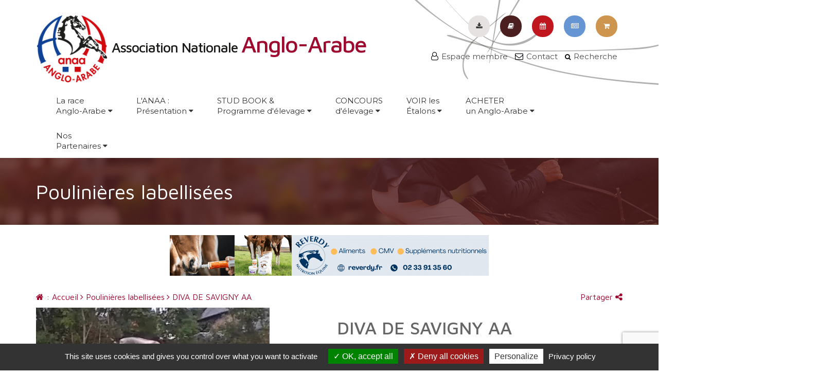

--- FILE ---
content_type: text/html; charset=UTF-8
request_url: https://www.anaa.fr/fr/poulinieres-labellisees/diva-savigny-anglo-arabe-gris,255.html
body_size: 7274
content:
<!doctype html>
<html lang="fr">

<head>
    <title>DIVA DE SAVIGNY AA</title>
    <base href="https://www.anaa.fr/" />
    <meta charset="utf-8" />
    <meta http-equiv="X-UA-Compatible" content="IE=edge" />
    <meta name="viewport" content="width=device-width, initial-scale=1, maximum-scale=1, user-scalable=no" />
    <meta name="description" content="Femelle de 13 ans, ANGLO-ARABE, GRIS" />
    <meta property="og:site_name" content="" />
    <meta property="og:title" content="DIVA DE SAVIGNY AA" />
    <meta property="og:description" content="Femelle de 13 ans, ANGLO-ARABE, GRIS" />
    <meta property="og:image" content="https://www.anaa.fr/userfiles/horse/255/crop_255_2021-05-04-15-32-44.jpg" />
    <meta property="og:url" content="https://www.anaa.fr/fr/poulinieres-labellisees/diva-savigny-anglo-arabe-gris,255.html" />
    <meta property="og:type" content="website" />
    <meta name="lang" content="fr" />
    <link href="theme/img/favicon.ico" rel="shortcut icon" />
    <link href="https://fonts.googleapis.com/css?family=Maven+Pro:400,500,700%7CMontserrat:300,400,500,600" rel="stylesheet">
    <link href="theme/css/combined.min.css" rel="stylesheet" type="text/css" media="screen" />

    <link href="theme/css/screen.css" rel="stylesheet" type="text/css" media="screen" />
    <!--[if lt IE 9]>
        <script src="https://oss.maxcdn.com/html5shiv/3.7.2/html5shiv.min.js"></script>
        <script src="https://oss.maxcdn.com/respond/1.4.2/respond.min.js"></script>
    <![endif]-->

    <script src="https://ajax.googleapis.com/ajax/libs/jquery/1.12.4/jquery.min.js"></script>
    <script type="text/javascript" src="/theme/libs/tarteaucitron/tarteaucitron.js"></script>
    <script type="text/javascript">
        tarteaucitron.init({
            "privacyUrl": "fr/politique-confidentialite.html", /* Privacy policy url */

            "hashtag": "#tarteaucitron", /* Open the panel with this hashtag */
            "cookieName": "tarteaucitron", /* Cookie name */

            "orientation": "bottom", /* Banner position (top - bottom) */

            "groupServices": false, /* Group services by category */

            "showAlertSmall": false, /* Show the small banner on bottom right */
            "cookieslist": false, /* Show the cookie list */

            "closePopup": false, /* Show a close X on the banner */

            "showIcon": false, /* Show cookie icon to manage cookies */
            //"iconSrc": "", /* Optionnal: URL or base64 encoded image */
            "iconPosition": "BottomLeft", /* BottomRight, BottomLeft, TopRight and TopLeft */

            "adblocker": false, /* Show a Warning if an adblocker is detected */

            "DenyAllCta" : true, /* Show the deny all button */
            "AcceptAllCta" : true, /* Show the accept all button when highPrivacy on */
            "highPrivacy": true, /* HIGHLY RECOMMANDED Disable auto consent */

            "handleBrowserDNTRequest": false, /* If Do Not Track == 1, disallow all */

            "removeCredit": false, /* Remove credit link */
            "moreInfoLink": true, /* Show more info link */

            "useExternalCss": false, /* If false, the tarteaucitron.css file will be loaded */
            "useExternalJs": false, /* If false, the tarteaucitron.js file will be loaded */

            //"cookieDomain": ".my-multisite-domaine.fr", /* Shared cookie for multisite */

            "readmoreLink": "", /* Change the default readmore link */

            "mandatory": true, /* Show a message about mandatory cookies */
        });
    </script>
</head>

<body class="page_id_ topic_id_16">

    <header class="container">
    <img src="theme/img/motif-bg-header.png" alt="" id="bgFiligrane">
        <div class="row">
            <div class="col-xs-12 col-sm-5 col-md-7 col-lg-7">
                <div class="logoHeader">
                    <a href="https://www.anaa.fr/"><img src="theme/img/logo.png" alt="Logo"><br class="visible-xs"> Association Nationale <br class="visible-sm visible-xs"><span>Anglo-Arabe</span></a>
                </div>
            </div>
            <div class="clearfix visible-xs"></div>
            <div class="col-xs-4 col-sm-2 col-sm-offset-1 col-md-1 col-md-offset-2 col-lg-1 col-lg-offset-2 contactMenuHeader">
                <a href="fr/contact/"><i class="fa fa-envelope-o iconeEnveloppe" aria-hidden="true"></i><span class="texteBtn">Contact</span></a>
            </div>
            <div class="col-xs-4 col-sm-2 col-md-1 col-lg-1 contactMenuHeader">
                <a href="fr/recherche/"><i class="fa fa-search iconeLoupe" aria-hidden="true"></i><span class="texteBtn">Recherche</span></a>
            </div>
            <div class="col-xs-4 col-sm-2 col-md-1 col-lg-1 contactMenuHeader">
                <a href="fr/membres/"><span class="texteBtn"><i class="fa fa-user-o iconeSilhouette" aria-hidden="true"></i> Membre</span></a>
            </div>

            <!-- <div class="clearfix"></div> -->
            <div class="col-lg-5 text-right menuAutresPages">
                <a href="fr/boutique.html"><i class="fa fa-shopping-cart" aria-hidden="true"></i></a>
                <a href="fr/actualites/"><i class="fa fa-newspaper-o" aria-hidden="true"></i></a>
                <a href="fr/agenda/"><i class="fa fa-calendar" aria-hidden="true"></i></a>
                <a href="fr/mediatheque/"><i class="fa fa-book" aria-hidden="true"></i></a>
                <a href="fr/documents/documents-telecharger/"><i class="fa fa-download" aria-hidden="true"></i></a>
                <div class="clearfix"></div>
                <div>
                    <a href="fr/membres/"><i class="fa fa-user-o iconeSilhouette2" aria-hidden="true"></i> <span>Espace membre</span></a>
                    <a href="fr/contact/"><i class="fa fa-envelope-o iconeEnveloppe2" aria-hidden="true"></i> <span>Contact</span></a>
                    <a href="fr/recherche/"><i class="fa fa-search iconeLoupe2" aria-hidden="true"></i> <span>Recherche</span></a>
                </div>
            </div>
        </div>

        <div class="row">
            <div class="col-xs-12 col-md-12">
                <button type="button" class="navbar-toggle collapsed" data-toggle="collapse" data-target="#navbar" aria-expanded="false">
                            <i class="fa fa-navicon"></i>
                        </button>
                <nav class="navbar">
                    <div class="collapse navbar-collapse" id="navbar">
                        <ul class="nav navbar-nav">
                            <li class="dropdown">
                                <a href="#" class="dropdown-toggle" data-toggle="dropdown" role="button" aria-haspopup="true" aria-expanded="false">La race<br>Anglo-Arabe <i class="fa fa-caret-down"></i></a>
                                <ul class="dropdown-menu">
                                    <li><a href="fr/anglo-arabe/race-anglo-arabe.html">La race Anglo-arabe</a></li>
                                    <li><a href="fr/anglo-arabe/anglo-arabe-course.html">Anglo-Arabe de course</a></li>
                                    <li><a href="fr/anglo-arabe/rechercher-anglo-arabe.html">Rechercher un Anglo-Arabe</a></li>
                                </ul>
                            </li>
                            <li class="dropdown">
                                <a href="#" class="dropdown-toggle" data-toggle="dropdown" role="button" aria-haspopup="true" aria-expanded="false">L'ANAA :<br>Présentation <i class="fa fa-caret-down"></i></a>
                                <ul class="dropdown-menu">
                                    <li><a href="fr/anaa/missions-anaa/">Missions de l'ANAA</a></li>
                                    <li><a href="fr/anaa/conseil-administration.html">Conseil d'administration</a></li>
                                    <li><a href="fr/anaa/reseau-stud-book-region.html">Le réseau du Stud-Book en région</a></li>
                                    <li><a href="fr/anaa/adherer.html">Adhérer</a></li>
                                </ul>
                            </li>
                            <li class="dropdown">
                                <a href="#" class="dropdown-toggle" data-toggle="dropdown" role="button" aria-haspopup="true" aria-expanded="false">STUD BOOK &<br>Programme d'élevage <i class="fa fa-caret-down"></i></a>
                                <ul class="dropdown-menu">
                                    <li><a href="fr/stud-book-programme-elevage/stud-book/">Stud-book AA</a></li>
                                    <li><a href="fr/etalons-labellises/">Reproducteurs labellisés</a></li>
                                    <li><a href="fr/stud-book-programme-elevage/">Mesures en faveur de la race</a></li>
                                </ul>
                            </li>
                            <li class="dropdown">
                                <a href="#" class="dropdown-toggle" data-toggle="dropdown" role="button" aria-haspopup="true" aria-expanded="false">CONCOURS<br>d'élevage <i class="fa fa-caret-down"></i></a>
                                <ul class="dropdown-menu">
                                    <li><a href="fr/concours-elevage/reglement-des-concours.html">Règlement des concours</a></li>
                                    <li><a href="fr/concours-elevage/grille-notation.html">Grille de notation</a></li>
                                    <li><a href="fr/concours-elevage/les-juges.html">Les juges AA</a></li>
                                    <li><a href="fr/concours-elevage/dates-engagement-concours.html">Dates et Engagement concours</a></li>
                                    <li><a href="fr/agenda/">Nos événements</a></li>
                                </ul>
                            </li>
                            <li class="dropdown">
                                <a href="#" class="dropdown-toggle" data-toggle="dropdown" role="button" aria-haspopup="true" aria-expanded="false">VOIR les<br>Étalons <i class="fa fa-caret-down"></i></a>
                                <ul class="dropdown-menu">
                                    <li><a href="fr/etalons-aa/">Étalons Anglo-Arabes</a></li>
                                    <li><a href="fr/autres-etalons-approuves/">Autres étalons approuvés</a></li>
                                    <li><a href="fr/voir-les-etalons/faire-approuver-son-etalon.html">Faire approuver son étalon</a></li>
                                </ul>
                            </li>
                            <li class="dropdown">
                                <a href="#" class="dropdown-toggle" data-toggle="dropdown" role="button" aria-haspopup="true" aria-expanded="false">ACHETER<br>un Anglo-Arabe <i class="fa fa-caret-down"></i></a>
                                <ul class="dropdown-menu">
                                    <li><a href="fr/elevage-adherents/">Élevages adhérents</a></li>
                                    <li><a href="fr/chevaux-vendre/">Chevaux à vendre</a></li>
                                    <li><a href="https://www.shf-market.com/fr/selection/anglo-arabe/" target="_blank">SHF Market</a></li>
                                </ul>
                            </li>
                            <li class="dropdown">
                                <a href="#" class="dropdown-toggle" data-toggle="dropdown" role="button" aria-haspopup="true" aria-expanded="false">Nos<br>Partenaires <i class="fa fa-caret-down"></i></a>
                                <ul class="dropdown-menu">
                                    <li><a href="fr/partenaires/">Club des partenaires</a></li>
                                    <li><a href="fr/partenaires/partenaires-institutionnels.html">Partenaires institutionnels</a></li>
                                </ul>
                            </li>
                        </ul>
                    </div>
                </nav>
            </div>
        </div>

    </header>


    <div class="fondBandeauTitre">
        <div class="container">
            <div class="row">
                <div class="col-lg-12">
                    <!-- <h1></h1> -->
                    <h1>Poulinières labellisées </h1>
                </div>
            </div>
        </div>
    </div>

    <div class="bandeau2 bandeau2_header">
        <a href="https://www.reverdy.fr/fr/" title="En savoir plus">
        <img src="userfiles/bandeau/bandeau-pub-reverdy281-29-png_697b72197690e.png?width=620&tinify=1" alt="bandeau">
        </a>
    </div>

    <div class="container hidden-xs" id="plan">
        <div class="row">
            <div class="col-sm-8">

                    <ul >
                        <li><a href="https://www.anaa.fr/fr/" title="Accueil"><i class="fa fa-home"></i> : Accueil</a></li>
                        <li><a href="fr/poulinieres-labellisees/" title="Poulinières labellisées"><i class="fa fa-angle-right"></i> Poulinières labellisées</a></li>
                        <li><a href="fr/poulinieres-labellisees/diva-savigny-anglo-arabe-gris,255.html" title="DIVA DE SAVIGNY AA"><i class="fa fa-angle-right"></i> DIVA DE SAVIGNY AA</a></li>
                    </ul>

            </div>
            <div class="col-sm-4 ">
                <div class="text-right"><a href="#" data-toggle="modal" data-target="#modal_share" title="Partager cette page" class="share">Partager <i class="fa fa-share-alt"></i></a></div>
                <div class="modal fade" id="modal_share" tabindex="-1" role="dialog" aria-labelledby="modal_share_label" aria-hidden="true">
                    <div class="modal-dialog" role="document">
                        <div class="modal-content">
                            <div class="modal-header">
                                <h3 class="modal-title text-center" style="display:inline;" id="modal_share_label">Partager cette page</h3>
                                <button type="button" class="close" data-dismiss="modal" aria-label="Close">
                                <span aria-hidden="true">&times;</span>
                                </button>
                            </div>
                            <div class="modal-body">
                                <div class="row ">
                                    <div class="col-md-8 col-md-offset-2">
                                        <br/>
                                        <a href="#" class="btn btn-default btn-block rounded" title="Partager sur Facebook" onclick="javascript:window.open('https://www.facebook.com/sharer/sharer.php?u=https://www.anaa.fr/fr/poulinieres-labellisees/diva-savigny-anglo-arabe-gris,255.html','','height=400,width=600'); return false;"> Sur Facebook <i class="fa fa-facebook-official"></i></a>
                                        <br/>
                                        <a href="#" class="btn btn-default rounded btn-block" title="Partager sur Twitter" onclick="javascript:window.open('http://twitter.com/intent/tweet?url=https://www.anaa.fr/fr/poulinieres-labellisees/diva-savigny-anglo-arabe-gris,255.html','','height=400,width=600'); return false;">Sur twitter  <i class="fa fa-twitter"></i></a>
                                        <br/>
                                        <a class="btn btn-default rounded btn-block" href="mailto:?subject=Ce%20site%20est%20susceptible%20de%20vous%20plaire&amp;body=Voici%20le%20lien%20du%20site%20:%20https://www.anaa.fr/fr/poulinieres-labellisees/diva-savigny-anglo-arabe-gris,255.html" title="Partager par mail">Par e-mail <i class="fa fa-envelope"></i></a>
                                        <br/>
                                    </div>
                                </div>
                            </div>
                        </div>
                    </div>
                </div>
            </div>
        </div>
    </div>



    <div class="container">
        <div class="row">
            <div class="col-lg-12">
<div id="horse_fiche">
    <div class="row" id="top_info">
        <div class="col-sm-6" id="photo_principale">
                <img src="userfiles/horse/255/crop_255_2021-05-04-15-32-44.jpg?width=750&height=500" alt="" />
        </div>

        <div class="col-sm-6">
            <h2>DIVA DE SAVIGNY AA</h2>

            <p class="prixChevalFiche">

            </p>

            <p>
                Race : ANGLO-ARABE
                </br>
                Robe : GRIS
                </br>
                Sexe : Femelle
                </br>
                Sang arabe : 40.12 %
                </br>
                Naissance : 2013
                </br>
                Taille : 162 cm
                </br>
                <a href="https://www.shf.eu/fr/cheval/diva-savigny-anglo-arabe-gris,13364721D.html" class="btn btn-default" target="_blank">TOP100 SHF</a>
            </p>



        </div>
    </div>


    <div class="row">
        <div class="col-sm-12">
            <div class="fondEncadreContactFiche">
                <div class="row centrageVertical">
                    <div class="col-xs-12 col-sm-9">
                        <div class="colonneGauche">
                            <div class="row">
                                <div class="col-sm-7">
                                    <h3>Contact</h3>
                                    <p class="nomElevage">HENRY Marie Dominique</p>
                                    <p class="adresseElevage">
                                        2 rue Jacques Coeur<br>
                                        <br>
                                        91600 SAVIGNY SUR ORGE
                                    </p>
                                </div>
                                <div class="col-sm-5">
                                    <p class="telephonesContact">
                                        +33 (0)6 66 31 81 56 <br>
                                        
                                    </p>
                                </div>
                            </div>

                        </div>
                    </div>
                    <div class="col-xs-12 col-sm-3">
                        <div class="colonneDroite">
                            <a href="#formContactFiche" onclick="$('html, body').animate({scrollTop: $('#formContactFiche').offset().top}, 300); return false;"><i class="fa fa-pencil-square-o" aria-hidden="true"></i><br>Contacter<br>l'annonceur</a>
                        </div>
                    </div>
                </div>
            </div>
        </div>
    </div>

    <div class="row">
        <div class="col-lg-12">
            <h3>Pedigree</h3>
            <table class="genealogie">
                <tbody>
                    <tr>
                        <td class="p_male pere gen1" rowspan="4">
                            <span>QUERCUS DU MAURY, AA</span>
                        </td>
                        <td class="gen2 p_male pere" rowspan="2">
                            <span>QUATAR DE PLAPE, AA</span>
                        </td>
                        <td class="gen3 p_male pere" rowspan="1">
                            <span>EMIR IV, AA</span>
                        </td>
                    </tr>
                    <tr>
                        <td class="p_femelle" rowspan="1">
                            <span>FLORE, AA</span>
                        </td>
                    </tr>
                    <tr>
                        <td class="p_femelle" rowspan="2">
                            <span>JASIONE, AA</span>
                        </td>
                        <td class="p_male " rowspan="1">
                            <span>SAMUEL, AA</span>
                        </td>
                    </tr>
                    <tr>
                        <td class="p_femelle" rowspan="1">
                            <span>YASMINE, AA</span>
                        </td>
                    </tr>
                    <tr>
                        <td class="p_femelle nob" rowspan="4">
                            <span>HULAHOP DE SAVIGNY, AA</span>
                        </td>
                        <td class="p_male pere" rowspan="2">
                            <span>ULTAN, AA</span>
                        </td>
                        <td class="p_male pere" rowspan="1">
                            <span>MARKUS, *AA*</span>
                        </td>
                    </tr>
                    <tr>
                        <td class="p_femelle" rowspan="1">
                            <span>ODILENE, AA</span>
                        </td>
                    </tr>
                    <tr>
                        <td class="p_femelle nob" rowspan="2">
                            <span>RAVADJA, AA</span>
                        </td>
                        <td class="p_male" rowspan="1">
                            <span>ARLEQUIN, *AA*</span>
                        </td>
                    </tr>
                    <tr>
                        <td class="p_femelle nob" rowspan="1">
                            <span>PAELLA I, AA</span>
                        </td>
                    </tr>
                </tbody>
            </table>
            <div id="ifce">&copy; ifce</div>
        </div>
    </div>









    <div class="row">
        <div id="infos_cheval">
            <div class="row">
                <div class="col-lg-12">
                    <h3>Informations</h3>


                    <div id="content_monte">
                        <p>LABELLISEE BONNE JUMENT AA</p>
<p>&nbsp;<img src="userfiles/miniatures/label_jumentaa_bonne.jpg" alt="" width="115" height="163" /></p>
<p>Magnifique pouliche AA par Quercus du Maury AA et Hulahop de Savigny par Ultan AA</p>
<p>Famille de grands performers internationaux (Jiva, Kala, Oh d'Eole, Othello de Lusse, Looping de Buissy, ...) Souche Eglantine 1948.</p>
<p>Un croisement bien pens&eacute; avec Quercus du Maury, la m&egrave;re poss&eacute;dant de la taille, de la force et, une souche maternelle fantastique... rarement, voir jamais, crois&eacute; avec le sang pr&eacute;cieux d'Isra&euml;l... sans oublier la souche fantastique de yasmine...</p>
<p>Diva poss&egrave;de la d&eacute;tente extraordinaire de son p&egrave;re... un beau mod&egrave;le, de l'action, des moyens et, du sang ! Encore une anglo merveilleuse...</p>
<p>&nbsp;</p>
                    </div>
                    <!-- <a href="#" onclick="$('html, body').animate({scrollTop: $('#contact_horse').offset().top}, 300); return false;" class="btn btn-info btn-block btn-lg" title=""><i class="fa fa-commenting-o"></i> </a> -->
                </div>
            </div>
        </div>
    </div>


    <br>
    <hr>
    <div class="row" id="formContactFiche">
        <h3>Formulaire de contact</h3>
        <div class="col-xs-12">
            <!--   -->
            <form action="/fr/poulinieres-labellisees/contact.html" method="POST" id="contact_horse">
                <input type="hidden" value="255" name="horse_id">
                <div class="row" id='vendeur'>
                	<div class="col-md-6">
		                <div class="form-group">
		                	<label>Nom <span>*</span></label>
		                    <input type="text" class="form-control" name="contact[nom]" placeholder="Votre nom" required value="">
		                </div>
		                <div class="form-group">
		                	<label>Prénom <span>*</span></label>
		                    <input type="text" class="form-control" name="contact[nom]" placeholder="Votre prénom" required value="">
		                </div>
		                <div class="form-group">
		                	<label>Adresse e-mail <span>*</span></label>
		                    <input type="email" class="form-control" name="contact[tel]" placeholder="Votre adresse e-mail" required value="">
		                </div>
                	</div>
                	<div class="col-md-6">
                		<div class="form-group">
		                	<label>Message <span>*</span></label>
		                    <textarea class="form-control" rows="8" name="contact[message]" placeholder="Votre message" required></textarea>
		                </div>
                	</div>
                </div>

            <div class="col-xs-12">
                <div class="form-check">
                    <input type="checkbox" class="form-check-input" id="checkbox" required>
                    <label class="custom-control-label" for="checkbox">
                    J'ai lu et j'accepte la <a href="fr/politique-confidentialite.html">Politique de confidentialité</a>
                    </label>
                </div>
                <br/>
            </div>
                <div class="recaptcha-holder"></div>
                <!-- <div class="g-recaptcha" data-sitekey="6LeSExcUAAAAAH36KD5HnSJzldN6w0KQ6FveErat"></div> -->
                <div class="text-center">
                	<button type="submit" class="btn btn-primary">Envoyer</button>
                </div>
            </form>
        </div>
    </div>
</div>
<div class="modal fade" id="modal_video" tabindex="-1" role="dialog">
    <div class="modal-dialog" role="document">
        <div class="modal-content">
            <div class="modal-header">
                <button type="button" class="close" data-dismiss="modal" aria-label="Close"><span aria-hidden="true">&times;</span></button>
                <h1 class="modal-title">Vidéos</h1>
            </div>
            <div class="modal-body">
                <div id="big_video"></div>
                <h4>Plus de vidéos</h4>
                <div id="gallery" class="row"></div>
            </div>
        </div>
    </div>
</div>
        </div>
    </div>
</div>

<div class="fondFooter2">
    <div class="container">
        <div class="row">
            <div class="col-xs-12 col-sm-5 col-sm-offset-1 col-md-5 col-md-offset-1 col-lg-4 col-lg-offset-2">
                <div class="footer2Contact">
                    <p class="titreFooter2">Contact</p>
                    <a href="tel:+33689389487" class="telFooter2"><i class="fa fa-phone" aria-hidden="true"></i></a>
                    <a href="fr/contact/"><i class="fa fa-map-marker" aria-hidden="true"></i></a>
                    <a href="fr/contact/"><i class="fa fa-pencil-square-o" aria-hidden="true"></i></a>
                </div>
            </div>
            <div class="col-xs-12 col-sm-5 col-md-4 col-lg-3">
                <div class="footer2Suivre">
                    <p class="titreFooter2">Nous suivre</p>
                    <a href="https://www.facebook.com/angloarabefrance/" target="_blank"><i class="fa fa-facebook" aria-hidden="true"></i></a>
                </div>
            </div>
            <!-- <div class="col-lg-5">
                <div class="footer2Newsletter">
                    <p class="titreFooter2">Newsletter</p>
                    <div class="newsletterFooter">
                        <form method="post" action="fr/newsletter/">
                            <div class="form-group">
                                <input type="hidden" name="action" value="inscription" />
                                <input type="text" value="" placeholder="Votre adresse e-mail" onfocus="if($(this).val()==''){$(this).val('');}" onblur="if($(this).val()==''){$(this).val('');}" name="newsletter_mail" class="form-control" />
                                <button type="submit"><i class="fa fa-envelope"></i></button>
                            </div>
                        </form>
                    </div>
                </div>
            </div> -->
        </div>
    </div>
</div>

<div class="fondFooter3">
    <div class="container">
        <div class="row">
            <div class="col-xs-12 col-sm-12 col-md-12 col-lg-12">
                <div class="footer3 text-center">
                    <ul>
                        <li><a href="https://www.anaa.fr/fr/" title="&copy;2017">ANAA&copy;2017</a></li>
                        <li class="hidden-xs">-</li>
                        <li><a href="https://www.equideclic.com" title="Réalisation Equideclic" target="_blank">Réalisation Equideclic</a></li>
                        <li><a href="fr/mentions.html" title="Mentions légales">Mentions légales</a></li>
                        <li><a href="fr/politique-confidentialite.html" title="Politique de confidentialité">Politique de confidentialité</a></li>
                        <!-- <li><a href="fr/contact/" title="Contact">Contact</a></li> -->
                    </ul>
                </div>
            </div>
        </div>
    </div>
</div>

    <!-- <script>
    (function() {
        var lastTime = 0;
        var vendors = ['ms', 'moz', 'webkit', 'o'];
        for (var x = 0; x < vendors.length && !window.requestAnimationFrame; ++x) {
            window.requestAnimationFrame = window[vendors[x] + 'RequestAnimationFrame'];
            window.cancelAnimationFrame = window[vendors[x] + 'CancelAnimationFrame'] || window[vendors[x] + 'CancelRequestAnimationFrame'];
        }
        if (!window.requestAnimationFrame)
            window.requestAnimationFrame = function(callback, element) {
                var currTime = new Date().getTime();
                var timeToCall = Math.max(0, 16 - (currTime - lastTime));
                var id = window.setTimeout(function() {
                        callback(currTime + timeToCall);
                    },
                    timeToCall);
                lastTime = currTime + timeToCall;
                return id;
            };
        if (!window.cancelAnimationFrame)
            window.cancelAnimationFrame = function(id) {
                clearTimeout(id);
            };
    }());
    var loadCssFiles = function() {
        loadCss("theme/css/combined.min.css");
    }
    var loadCss = function(src) {
        var l = document.createElement('link');
        l.rel = 'stylesheet';
        l.href = src;
        var h = document.getElementsByTagName('head')[0];
        h.appendChild(l);
    };
    var raf = requestAnimationFrame || mozRequestAnimationFrame ||
        webkitRequestAnimationFrame || msRequestAnimationFrame;
    if (raf) raf(loadCssFiles);
    else window.addEventListener('load', loadCssFiles);
    </script> -->

<script type="text/javascript" src="theme/js/jquery.min.js"></script>
<script type="text/javascript" src="theme/js/bootstrap.min.js"></script>
<script type="text/javascript" src="theme/js/owl.carousel.min.js"></script>
<script type="text/javascript" src="theme/js/jquery.fancybox.pack.js"></script>
<script type="text/javascript" src="theme/js/jquery.fancybox-thumbs.min.js"></script>
<script type="text/javascript" src="theme/js/anaa.min.js"></script>
<script type="text/javascript" src="https://maps.googleapis.com/maps/api/js?key=AIzaSyBtjixnd-720OywhsvTy1y3vySZ7uoMDsI"></script>



<script type="text/javascript">
$.ajax({
    url: 'fr/poulinieres-labellisees/photo,255.html',
    dataType: 'JSON',
    async: false,
    success: function(data) {
        tab_donnees = data;
        $.each(tab_donnees, function(index) {
            // console.log(this.media_filename);
        });
    }
});
</script>
<script type="text/javascript" src="/global/js/horse/horse.min.js"></script>





<script type="text/javascript" src="/global/js/recaptcha/recaptcha.js" data-key="6LfOklQrAAAAAOaNOH2k0Y3x13O-eDZXY1uohft3"></script>
<script src="https://www.google.com/recaptcha/api.js?onload=renderGoogleInvisibleRecaptcha&render=explicit" async defer></script>


<script type="text/javascript">
tarteaucitron.user.analyticsUa = 'UA-201303-56';
tarteaucitron.user.analyticsMore = function () { /* optionnal ga.push() */ };
tarteaucitron.user.analyticsUaCreate = { /* optionnal create configuration */ };
tarteaucitron.user.analyticsAnonymizeIp = true;
tarteaucitron.user.analyticsPageView = { /* optionnal pageview configuration */ };
tarteaucitron.user.analyticsMore = function () { /* optionnal ga.push() */ };
(tarteaucitron.job = tarteaucitron.job || []).push('analytics');
</script>


</body>

</html>



--- FILE ---
content_type: text/html; charset=UTF-8
request_url: https://www.anaa.fr/fr/poulinieres-labellisees/photo,255.html
body_size: 316
content:
{" 1804":{"media_id":"1804","media_origine":"3105","media_updated":"2021-05-04 15:32:51","media_inserted":"2021-05-04 15:32:51","media_horse":"255","media_playlist":"511","media_filename":"crop_255_2021-05-04-15-32-44.jpg","media_source":"","media_type":"image","media_soustype":"","media_valide":"1","media_vignette":null,"media_order":"0","mediainfos_id":"813","mediainfos_origine":"3105","mediainfos_updated":"2021-05-04 15:32:51","mediainfos_inserted":"2021-05-04 15:32:51","mediainfos_media":"1804","mediainfos_legende":"","mediainfos_lang":"fr","mediaplaylist_id":"511","mediaplaylist_origine":"3105","mediaplaylist_updated":"2017-08-09 16:52:56","mediaplaylist_inserted":"2017-08-09 16:52:56","mediaplaylist_horse":"255","mediaplaylist_libelle":"D\u00e9faut","mediaplaylist_type":"image","mediaplaylist_order":"0","mediaplaylist_width":null,"mediaplaylist_height":null}}

--- FILE ---
content_type: text/html; charset=utf-8
request_url: https://www.google.com/recaptcha/api2/anchor?ar=1&k=6LfOklQrAAAAAOaNOH2k0Y3x13O-eDZXY1uohft3&co=aHR0cHM6Ly93d3cuYW5hYS5mcjo0NDM.&hl=en&v=N67nZn4AqZkNcbeMu4prBgzg&size=invisible&badge=bottomright&anchor-ms=20000&execute-ms=30000&cb=germxp6g34ri
body_size: 48652
content:
<!DOCTYPE HTML><html dir="ltr" lang="en"><head><meta http-equiv="Content-Type" content="text/html; charset=UTF-8">
<meta http-equiv="X-UA-Compatible" content="IE=edge">
<title>reCAPTCHA</title>
<style type="text/css">
/* cyrillic-ext */
@font-face {
  font-family: 'Roboto';
  font-style: normal;
  font-weight: 400;
  font-stretch: 100%;
  src: url(//fonts.gstatic.com/s/roboto/v48/KFO7CnqEu92Fr1ME7kSn66aGLdTylUAMa3GUBHMdazTgWw.woff2) format('woff2');
  unicode-range: U+0460-052F, U+1C80-1C8A, U+20B4, U+2DE0-2DFF, U+A640-A69F, U+FE2E-FE2F;
}
/* cyrillic */
@font-face {
  font-family: 'Roboto';
  font-style: normal;
  font-weight: 400;
  font-stretch: 100%;
  src: url(//fonts.gstatic.com/s/roboto/v48/KFO7CnqEu92Fr1ME7kSn66aGLdTylUAMa3iUBHMdazTgWw.woff2) format('woff2');
  unicode-range: U+0301, U+0400-045F, U+0490-0491, U+04B0-04B1, U+2116;
}
/* greek-ext */
@font-face {
  font-family: 'Roboto';
  font-style: normal;
  font-weight: 400;
  font-stretch: 100%;
  src: url(//fonts.gstatic.com/s/roboto/v48/KFO7CnqEu92Fr1ME7kSn66aGLdTylUAMa3CUBHMdazTgWw.woff2) format('woff2');
  unicode-range: U+1F00-1FFF;
}
/* greek */
@font-face {
  font-family: 'Roboto';
  font-style: normal;
  font-weight: 400;
  font-stretch: 100%;
  src: url(//fonts.gstatic.com/s/roboto/v48/KFO7CnqEu92Fr1ME7kSn66aGLdTylUAMa3-UBHMdazTgWw.woff2) format('woff2');
  unicode-range: U+0370-0377, U+037A-037F, U+0384-038A, U+038C, U+038E-03A1, U+03A3-03FF;
}
/* math */
@font-face {
  font-family: 'Roboto';
  font-style: normal;
  font-weight: 400;
  font-stretch: 100%;
  src: url(//fonts.gstatic.com/s/roboto/v48/KFO7CnqEu92Fr1ME7kSn66aGLdTylUAMawCUBHMdazTgWw.woff2) format('woff2');
  unicode-range: U+0302-0303, U+0305, U+0307-0308, U+0310, U+0312, U+0315, U+031A, U+0326-0327, U+032C, U+032F-0330, U+0332-0333, U+0338, U+033A, U+0346, U+034D, U+0391-03A1, U+03A3-03A9, U+03B1-03C9, U+03D1, U+03D5-03D6, U+03F0-03F1, U+03F4-03F5, U+2016-2017, U+2034-2038, U+203C, U+2040, U+2043, U+2047, U+2050, U+2057, U+205F, U+2070-2071, U+2074-208E, U+2090-209C, U+20D0-20DC, U+20E1, U+20E5-20EF, U+2100-2112, U+2114-2115, U+2117-2121, U+2123-214F, U+2190, U+2192, U+2194-21AE, U+21B0-21E5, U+21F1-21F2, U+21F4-2211, U+2213-2214, U+2216-22FF, U+2308-230B, U+2310, U+2319, U+231C-2321, U+2336-237A, U+237C, U+2395, U+239B-23B7, U+23D0, U+23DC-23E1, U+2474-2475, U+25AF, U+25B3, U+25B7, U+25BD, U+25C1, U+25CA, U+25CC, U+25FB, U+266D-266F, U+27C0-27FF, U+2900-2AFF, U+2B0E-2B11, U+2B30-2B4C, U+2BFE, U+3030, U+FF5B, U+FF5D, U+1D400-1D7FF, U+1EE00-1EEFF;
}
/* symbols */
@font-face {
  font-family: 'Roboto';
  font-style: normal;
  font-weight: 400;
  font-stretch: 100%;
  src: url(//fonts.gstatic.com/s/roboto/v48/KFO7CnqEu92Fr1ME7kSn66aGLdTylUAMaxKUBHMdazTgWw.woff2) format('woff2');
  unicode-range: U+0001-000C, U+000E-001F, U+007F-009F, U+20DD-20E0, U+20E2-20E4, U+2150-218F, U+2190, U+2192, U+2194-2199, U+21AF, U+21E6-21F0, U+21F3, U+2218-2219, U+2299, U+22C4-22C6, U+2300-243F, U+2440-244A, U+2460-24FF, U+25A0-27BF, U+2800-28FF, U+2921-2922, U+2981, U+29BF, U+29EB, U+2B00-2BFF, U+4DC0-4DFF, U+FFF9-FFFB, U+10140-1018E, U+10190-1019C, U+101A0, U+101D0-101FD, U+102E0-102FB, U+10E60-10E7E, U+1D2C0-1D2D3, U+1D2E0-1D37F, U+1F000-1F0FF, U+1F100-1F1AD, U+1F1E6-1F1FF, U+1F30D-1F30F, U+1F315, U+1F31C, U+1F31E, U+1F320-1F32C, U+1F336, U+1F378, U+1F37D, U+1F382, U+1F393-1F39F, U+1F3A7-1F3A8, U+1F3AC-1F3AF, U+1F3C2, U+1F3C4-1F3C6, U+1F3CA-1F3CE, U+1F3D4-1F3E0, U+1F3ED, U+1F3F1-1F3F3, U+1F3F5-1F3F7, U+1F408, U+1F415, U+1F41F, U+1F426, U+1F43F, U+1F441-1F442, U+1F444, U+1F446-1F449, U+1F44C-1F44E, U+1F453, U+1F46A, U+1F47D, U+1F4A3, U+1F4B0, U+1F4B3, U+1F4B9, U+1F4BB, U+1F4BF, U+1F4C8-1F4CB, U+1F4D6, U+1F4DA, U+1F4DF, U+1F4E3-1F4E6, U+1F4EA-1F4ED, U+1F4F7, U+1F4F9-1F4FB, U+1F4FD-1F4FE, U+1F503, U+1F507-1F50B, U+1F50D, U+1F512-1F513, U+1F53E-1F54A, U+1F54F-1F5FA, U+1F610, U+1F650-1F67F, U+1F687, U+1F68D, U+1F691, U+1F694, U+1F698, U+1F6AD, U+1F6B2, U+1F6B9-1F6BA, U+1F6BC, U+1F6C6-1F6CF, U+1F6D3-1F6D7, U+1F6E0-1F6EA, U+1F6F0-1F6F3, U+1F6F7-1F6FC, U+1F700-1F7FF, U+1F800-1F80B, U+1F810-1F847, U+1F850-1F859, U+1F860-1F887, U+1F890-1F8AD, U+1F8B0-1F8BB, U+1F8C0-1F8C1, U+1F900-1F90B, U+1F93B, U+1F946, U+1F984, U+1F996, U+1F9E9, U+1FA00-1FA6F, U+1FA70-1FA7C, U+1FA80-1FA89, U+1FA8F-1FAC6, U+1FACE-1FADC, U+1FADF-1FAE9, U+1FAF0-1FAF8, U+1FB00-1FBFF;
}
/* vietnamese */
@font-face {
  font-family: 'Roboto';
  font-style: normal;
  font-weight: 400;
  font-stretch: 100%;
  src: url(//fonts.gstatic.com/s/roboto/v48/KFO7CnqEu92Fr1ME7kSn66aGLdTylUAMa3OUBHMdazTgWw.woff2) format('woff2');
  unicode-range: U+0102-0103, U+0110-0111, U+0128-0129, U+0168-0169, U+01A0-01A1, U+01AF-01B0, U+0300-0301, U+0303-0304, U+0308-0309, U+0323, U+0329, U+1EA0-1EF9, U+20AB;
}
/* latin-ext */
@font-face {
  font-family: 'Roboto';
  font-style: normal;
  font-weight: 400;
  font-stretch: 100%;
  src: url(//fonts.gstatic.com/s/roboto/v48/KFO7CnqEu92Fr1ME7kSn66aGLdTylUAMa3KUBHMdazTgWw.woff2) format('woff2');
  unicode-range: U+0100-02BA, U+02BD-02C5, U+02C7-02CC, U+02CE-02D7, U+02DD-02FF, U+0304, U+0308, U+0329, U+1D00-1DBF, U+1E00-1E9F, U+1EF2-1EFF, U+2020, U+20A0-20AB, U+20AD-20C0, U+2113, U+2C60-2C7F, U+A720-A7FF;
}
/* latin */
@font-face {
  font-family: 'Roboto';
  font-style: normal;
  font-weight: 400;
  font-stretch: 100%;
  src: url(//fonts.gstatic.com/s/roboto/v48/KFO7CnqEu92Fr1ME7kSn66aGLdTylUAMa3yUBHMdazQ.woff2) format('woff2');
  unicode-range: U+0000-00FF, U+0131, U+0152-0153, U+02BB-02BC, U+02C6, U+02DA, U+02DC, U+0304, U+0308, U+0329, U+2000-206F, U+20AC, U+2122, U+2191, U+2193, U+2212, U+2215, U+FEFF, U+FFFD;
}
/* cyrillic-ext */
@font-face {
  font-family: 'Roboto';
  font-style: normal;
  font-weight: 500;
  font-stretch: 100%;
  src: url(//fonts.gstatic.com/s/roboto/v48/KFO7CnqEu92Fr1ME7kSn66aGLdTylUAMa3GUBHMdazTgWw.woff2) format('woff2');
  unicode-range: U+0460-052F, U+1C80-1C8A, U+20B4, U+2DE0-2DFF, U+A640-A69F, U+FE2E-FE2F;
}
/* cyrillic */
@font-face {
  font-family: 'Roboto';
  font-style: normal;
  font-weight: 500;
  font-stretch: 100%;
  src: url(//fonts.gstatic.com/s/roboto/v48/KFO7CnqEu92Fr1ME7kSn66aGLdTylUAMa3iUBHMdazTgWw.woff2) format('woff2');
  unicode-range: U+0301, U+0400-045F, U+0490-0491, U+04B0-04B1, U+2116;
}
/* greek-ext */
@font-face {
  font-family: 'Roboto';
  font-style: normal;
  font-weight: 500;
  font-stretch: 100%;
  src: url(//fonts.gstatic.com/s/roboto/v48/KFO7CnqEu92Fr1ME7kSn66aGLdTylUAMa3CUBHMdazTgWw.woff2) format('woff2');
  unicode-range: U+1F00-1FFF;
}
/* greek */
@font-face {
  font-family: 'Roboto';
  font-style: normal;
  font-weight: 500;
  font-stretch: 100%;
  src: url(//fonts.gstatic.com/s/roboto/v48/KFO7CnqEu92Fr1ME7kSn66aGLdTylUAMa3-UBHMdazTgWw.woff2) format('woff2');
  unicode-range: U+0370-0377, U+037A-037F, U+0384-038A, U+038C, U+038E-03A1, U+03A3-03FF;
}
/* math */
@font-face {
  font-family: 'Roboto';
  font-style: normal;
  font-weight: 500;
  font-stretch: 100%;
  src: url(//fonts.gstatic.com/s/roboto/v48/KFO7CnqEu92Fr1ME7kSn66aGLdTylUAMawCUBHMdazTgWw.woff2) format('woff2');
  unicode-range: U+0302-0303, U+0305, U+0307-0308, U+0310, U+0312, U+0315, U+031A, U+0326-0327, U+032C, U+032F-0330, U+0332-0333, U+0338, U+033A, U+0346, U+034D, U+0391-03A1, U+03A3-03A9, U+03B1-03C9, U+03D1, U+03D5-03D6, U+03F0-03F1, U+03F4-03F5, U+2016-2017, U+2034-2038, U+203C, U+2040, U+2043, U+2047, U+2050, U+2057, U+205F, U+2070-2071, U+2074-208E, U+2090-209C, U+20D0-20DC, U+20E1, U+20E5-20EF, U+2100-2112, U+2114-2115, U+2117-2121, U+2123-214F, U+2190, U+2192, U+2194-21AE, U+21B0-21E5, U+21F1-21F2, U+21F4-2211, U+2213-2214, U+2216-22FF, U+2308-230B, U+2310, U+2319, U+231C-2321, U+2336-237A, U+237C, U+2395, U+239B-23B7, U+23D0, U+23DC-23E1, U+2474-2475, U+25AF, U+25B3, U+25B7, U+25BD, U+25C1, U+25CA, U+25CC, U+25FB, U+266D-266F, U+27C0-27FF, U+2900-2AFF, U+2B0E-2B11, U+2B30-2B4C, U+2BFE, U+3030, U+FF5B, U+FF5D, U+1D400-1D7FF, U+1EE00-1EEFF;
}
/* symbols */
@font-face {
  font-family: 'Roboto';
  font-style: normal;
  font-weight: 500;
  font-stretch: 100%;
  src: url(//fonts.gstatic.com/s/roboto/v48/KFO7CnqEu92Fr1ME7kSn66aGLdTylUAMaxKUBHMdazTgWw.woff2) format('woff2');
  unicode-range: U+0001-000C, U+000E-001F, U+007F-009F, U+20DD-20E0, U+20E2-20E4, U+2150-218F, U+2190, U+2192, U+2194-2199, U+21AF, U+21E6-21F0, U+21F3, U+2218-2219, U+2299, U+22C4-22C6, U+2300-243F, U+2440-244A, U+2460-24FF, U+25A0-27BF, U+2800-28FF, U+2921-2922, U+2981, U+29BF, U+29EB, U+2B00-2BFF, U+4DC0-4DFF, U+FFF9-FFFB, U+10140-1018E, U+10190-1019C, U+101A0, U+101D0-101FD, U+102E0-102FB, U+10E60-10E7E, U+1D2C0-1D2D3, U+1D2E0-1D37F, U+1F000-1F0FF, U+1F100-1F1AD, U+1F1E6-1F1FF, U+1F30D-1F30F, U+1F315, U+1F31C, U+1F31E, U+1F320-1F32C, U+1F336, U+1F378, U+1F37D, U+1F382, U+1F393-1F39F, U+1F3A7-1F3A8, U+1F3AC-1F3AF, U+1F3C2, U+1F3C4-1F3C6, U+1F3CA-1F3CE, U+1F3D4-1F3E0, U+1F3ED, U+1F3F1-1F3F3, U+1F3F5-1F3F7, U+1F408, U+1F415, U+1F41F, U+1F426, U+1F43F, U+1F441-1F442, U+1F444, U+1F446-1F449, U+1F44C-1F44E, U+1F453, U+1F46A, U+1F47D, U+1F4A3, U+1F4B0, U+1F4B3, U+1F4B9, U+1F4BB, U+1F4BF, U+1F4C8-1F4CB, U+1F4D6, U+1F4DA, U+1F4DF, U+1F4E3-1F4E6, U+1F4EA-1F4ED, U+1F4F7, U+1F4F9-1F4FB, U+1F4FD-1F4FE, U+1F503, U+1F507-1F50B, U+1F50D, U+1F512-1F513, U+1F53E-1F54A, U+1F54F-1F5FA, U+1F610, U+1F650-1F67F, U+1F687, U+1F68D, U+1F691, U+1F694, U+1F698, U+1F6AD, U+1F6B2, U+1F6B9-1F6BA, U+1F6BC, U+1F6C6-1F6CF, U+1F6D3-1F6D7, U+1F6E0-1F6EA, U+1F6F0-1F6F3, U+1F6F7-1F6FC, U+1F700-1F7FF, U+1F800-1F80B, U+1F810-1F847, U+1F850-1F859, U+1F860-1F887, U+1F890-1F8AD, U+1F8B0-1F8BB, U+1F8C0-1F8C1, U+1F900-1F90B, U+1F93B, U+1F946, U+1F984, U+1F996, U+1F9E9, U+1FA00-1FA6F, U+1FA70-1FA7C, U+1FA80-1FA89, U+1FA8F-1FAC6, U+1FACE-1FADC, U+1FADF-1FAE9, U+1FAF0-1FAF8, U+1FB00-1FBFF;
}
/* vietnamese */
@font-face {
  font-family: 'Roboto';
  font-style: normal;
  font-weight: 500;
  font-stretch: 100%;
  src: url(//fonts.gstatic.com/s/roboto/v48/KFO7CnqEu92Fr1ME7kSn66aGLdTylUAMa3OUBHMdazTgWw.woff2) format('woff2');
  unicode-range: U+0102-0103, U+0110-0111, U+0128-0129, U+0168-0169, U+01A0-01A1, U+01AF-01B0, U+0300-0301, U+0303-0304, U+0308-0309, U+0323, U+0329, U+1EA0-1EF9, U+20AB;
}
/* latin-ext */
@font-face {
  font-family: 'Roboto';
  font-style: normal;
  font-weight: 500;
  font-stretch: 100%;
  src: url(//fonts.gstatic.com/s/roboto/v48/KFO7CnqEu92Fr1ME7kSn66aGLdTylUAMa3KUBHMdazTgWw.woff2) format('woff2');
  unicode-range: U+0100-02BA, U+02BD-02C5, U+02C7-02CC, U+02CE-02D7, U+02DD-02FF, U+0304, U+0308, U+0329, U+1D00-1DBF, U+1E00-1E9F, U+1EF2-1EFF, U+2020, U+20A0-20AB, U+20AD-20C0, U+2113, U+2C60-2C7F, U+A720-A7FF;
}
/* latin */
@font-face {
  font-family: 'Roboto';
  font-style: normal;
  font-weight: 500;
  font-stretch: 100%;
  src: url(//fonts.gstatic.com/s/roboto/v48/KFO7CnqEu92Fr1ME7kSn66aGLdTylUAMa3yUBHMdazQ.woff2) format('woff2');
  unicode-range: U+0000-00FF, U+0131, U+0152-0153, U+02BB-02BC, U+02C6, U+02DA, U+02DC, U+0304, U+0308, U+0329, U+2000-206F, U+20AC, U+2122, U+2191, U+2193, U+2212, U+2215, U+FEFF, U+FFFD;
}
/* cyrillic-ext */
@font-face {
  font-family: 'Roboto';
  font-style: normal;
  font-weight: 900;
  font-stretch: 100%;
  src: url(//fonts.gstatic.com/s/roboto/v48/KFO7CnqEu92Fr1ME7kSn66aGLdTylUAMa3GUBHMdazTgWw.woff2) format('woff2');
  unicode-range: U+0460-052F, U+1C80-1C8A, U+20B4, U+2DE0-2DFF, U+A640-A69F, U+FE2E-FE2F;
}
/* cyrillic */
@font-face {
  font-family: 'Roboto';
  font-style: normal;
  font-weight: 900;
  font-stretch: 100%;
  src: url(//fonts.gstatic.com/s/roboto/v48/KFO7CnqEu92Fr1ME7kSn66aGLdTylUAMa3iUBHMdazTgWw.woff2) format('woff2');
  unicode-range: U+0301, U+0400-045F, U+0490-0491, U+04B0-04B1, U+2116;
}
/* greek-ext */
@font-face {
  font-family: 'Roboto';
  font-style: normal;
  font-weight: 900;
  font-stretch: 100%;
  src: url(//fonts.gstatic.com/s/roboto/v48/KFO7CnqEu92Fr1ME7kSn66aGLdTylUAMa3CUBHMdazTgWw.woff2) format('woff2');
  unicode-range: U+1F00-1FFF;
}
/* greek */
@font-face {
  font-family: 'Roboto';
  font-style: normal;
  font-weight: 900;
  font-stretch: 100%;
  src: url(//fonts.gstatic.com/s/roboto/v48/KFO7CnqEu92Fr1ME7kSn66aGLdTylUAMa3-UBHMdazTgWw.woff2) format('woff2');
  unicode-range: U+0370-0377, U+037A-037F, U+0384-038A, U+038C, U+038E-03A1, U+03A3-03FF;
}
/* math */
@font-face {
  font-family: 'Roboto';
  font-style: normal;
  font-weight: 900;
  font-stretch: 100%;
  src: url(//fonts.gstatic.com/s/roboto/v48/KFO7CnqEu92Fr1ME7kSn66aGLdTylUAMawCUBHMdazTgWw.woff2) format('woff2');
  unicode-range: U+0302-0303, U+0305, U+0307-0308, U+0310, U+0312, U+0315, U+031A, U+0326-0327, U+032C, U+032F-0330, U+0332-0333, U+0338, U+033A, U+0346, U+034D, U+0391-03A1, U+03A3-03A9, U+03B1-03C9, U+03D1, U+03D5-03D6, U+03F0-03F1, U+03F4-03F5, U+2016-2017, U+2034-2038, U+203C, U+2040, U+2043, U+2047, U+2050, U+2057, U+205F, U+2070-2071, U+2074-208E, U+2090-209C, U+20D0-20DC, U+20E1, U+20E5-20EF, U+2100-2112, U+2114-2115, U+2117-2121, U+2123-214F, U+2190, U+2192, U+2194-21AE, U+21B0-21E5, U+21F1-21F2, U+21F4-2211, U+2213-2214, U+2216-22FF, U+2308-230B, U+2310, U+2319, U+231C-2321, U+2336-237A, U+237C, U+2395, U+239B-23B7, U+23D0, U+23DC-23E1, U+2474-2475, U+25AF, U+25B3, U+25B7, U+25BD, U+25C1, U+25CA, U+25CC, U+25FB, U+266D-266F, U+27C0-27FF, U+2900-2AFF, U+2B0E-2B11, U+2B30-2B4C, U+2BFE, U+3030, U+FF5B, U+FF5D, U+1D400-1D7FF, U+1EE00-1EEFF;
}
/* symbols */
@font-face {
  font-family: 'Roboto';
  font-style: normal;
  font-weight: 900;
  font-stretch: 100%;
  src: url(//fonts.gstatic.com/s/roboto/v48/KFO7CnqEu92Fr1ME7kSn66aGLdTylUAMaxKUBHMdazTgWw.woff2) format('woff2');
  unicode-range: U+0001-000C, U+000E-001F, U+007F-009F, U+20DD-20E0, U+20E2-20E4, U+2150-218F, U+2190, U+2192, U+2194-2199, U+21AF, U+21E6-21F0, U+21F3, U+2218-2219, U+2299, U+22C4-22C6, U+2300-243F, U+2440-244A, U+2460-24FF, U+25A0-27BF, U+2800-28FF, U+2921-2922, U+2981, U+29BF, U+29EB, U+2B00-2BFF, U+4DC0-4DFF, U+FFF9-FFFB, U+10140-1018E, U+10190-1019C, U+101A0, U+101D0-101FD, U+102E0-102FB, U+10E60-10E7E, U+1D2C0-1D2D3, U+1D2E0-1D37F, U+1F000-1F0FF, U+1F100-1F1AD, U+1F1E6-1F1FF, U+1F30D-1F30F, U+1F315, U+1F31C, U+1F31E, U+1F320-1F32C, U+1F336, U+1F378, U+1F37D, U+1F382, U+1F393-1F39F, U+1F3A7-1F3A8, U+1F3AC-1F3AF, U+1F3C2, U+1F3C4-1F3C6, U+1F3CA-1F3CE, U+1F3D4-1F3E0, U+1F3ED, U+1F3F1-1F3F3, U+1F3F5-1F3F7, U+1F408, U+1F415, U+1F41F, U+1F426, U+1F43F, U+1F441-1F442, U+1F444, U+1F446-1F449, U+1F44C-1F44E, U+1F453, U+1F46A, U+1F47D, U+1F4A3, U+1F4B0, U+1F4B3, U+1F4B9, U+1F4BB, U+1F4BF, U+1F4C8-1F4CB, U+1F4D6, U+1F4DA, U+1F4DF, U+1F4E3-1F4E6, U+1F4EA-1F4ED, U+1F4F7, U+1F4F9-1F4FB, U+1F4FD-1F4FE, U+1F503, U+1F507-1F50B, U+1F50D, U+1F512-1F513, U+1F53E-1F54A, U+1F54F-1F5FA, U+1F610, U+1F650-1F67F, U+1F687, U+1F68D, U+1F691, U+1F694, U+1F698, U+1F6AD, U+1F6B2, U+1F6B9-1F6BA, U+1F6BC, U+1F6C6-1F6CF, U+1F6D3-1F6D7, U+1F6E0-1F6EA, U+1F6F0-1F6F3, U+1F6F7-1F6FC, U+1F700-1F7FF, U+1F800-1F80B, U+1F810-1F847, U+1F850-1F859, U+1F860-1F887, U+1F890-1F8AD, U+1F8B0-1F8BB, U+1F8C0-1F8C1, U+1F900-1F90B, U+1F93B, U+1F946, U+1F984, U+1F996, U+1F9E9, U+1FA00-1FA6F, U+1FA70-1FA7C, U+1FA80-1FA89, U+1FA8F-1FAC6, U+1FACE-1FADC, U+1FADF-1FAE9, U+1FAF0-1FAF8, U+1FB00-1FBFF;
}
/* vietnamese */
@font-face {
  font-family: 'Roboto';
  font-style: normal;
  font-weight: 900;
  font-stretch: 100%;
  src: url(//fonts.gstatic.com/s/roboto/v48/KFO7CnqEu92Fr1ME7kSn66aGLdTylUAMa3OUBHMdazTgWw.woff2) format('woff2');
  unicode-range: U+0102-0103, U+0110-0111, U+0128-0129, U+0168-0169, U+01A0-01A1, U+01AF-01B0, U+0300-0301, U+0303-0304, U+0308-0309, U+0323, U+0329, U+1EA0-1EF9, U+20AB;
}
/* latin-ext */
@font-face {
  font-family: 'Roboto';
  font-style: normal;
  font-weight: 900;
  font-stretch: 100%;
  src: url(//fonts.gstatic.com/s/roboto/v48/KFO7CnqEu92Fr1ME7kSn66aGLdTylUAMa3KUBHMdazTgWw.woff2) format('woff2');
  unicode-range: U+0100-02BA, U+02BD-02C5, U+02C7-02CC, U+02CE-02D7, U+02DD-02FF, U+0304, U+0308, U+0329, U+1D00-1DBF, U+1E00-1E9F, U+1EF2-1EFF, U+2020, U+20A0-20AB, U+20AD-20C0, U+2113, U+2C60-2C7F, U+A720-A7FF;
}
/* latin */
@font-face {
  font-family: 'Roboto';
  font-style: normal;
  font-weight: 900;
  font-stretch: 100%;
  src: url(//fonts.gstatic.com/s/roboto/v48/KFO7CnqEu92Fr1ME7kSn66aGLdTylUAMa3yUBHMdazQ.woff2) format('woff2');
  unicode-range: U+0000-00FF, U+0131, U+0152-0153, U+02BB-02BC, U+02C6, U+02DA, U+02DC, U+0304, U+0308, U+0329, U+2000-206F, U+20AC, U+2122, U+2191, U+2193, U+2212, U+2215, U+FEFF, U+FFFD;
}

</style>
<link rel="stylesheet" type="text/css" href="https://www.gstatic.com/recaptcha/releases/N67nZn4AqZkNcbeMu4prBgzg/styles__ltr.css">
<script nonce="3WOHIN_iuT6qMX6hRD3Qaw" type="text/javascript">window['__recaptcha_api'] = 'https://www.google.com/recaptcha/api2/';</script>
<script type="text/javascript" src="https://www.gstatic.com/recaptcha/releases/N67nZn4AqZkNcbeMu4prBgzg/recaptcha__en.js" nonce="3WOHIN_iuT6qMX6hRD3Qaw">
      
    </script></head>
<body><div id="rc-anchor-alert" class="rc-anchor-alert"></div>
<input type="hidden" id="recaptcha-token" value="[base64]">
<script type="text/javascript" nonce="3WOHIN_iuT6qMX6hRD3Qaw">
      recaptcha.anchor.Main.init("[\x22ainput\x22,[\x22bgdata\x22,\x22\x22,\[base64]/[base64]/[base64]/[base64]/[base64]/UltsKytdPUU6KEU8MjA0OD9SW2wrK109RT4+NnwxOTI6KChFJjY0NTEyKT09NTUyOTYmJk0rMTxjLmxlbmd0aCYmKGMuY2hhckNvZGVBdChNKzEpJjY0NTEyKT09NTYzMjA/[base64]/[base64]/[base64]/[base64]/[base64]/[base64]/[base64]\x22,\[base64]\\u003d\\u003d\x22,\x22LAfDs3kkGcKJYsObwqrDu0pvGsO4wrVTIhzCscOjwojDg8O+JV9zworCm1HDphMFw7I0w5t2wo3Cgh08w4AewqJ1w7rCnsKEwqxpCwJ5FG0iJnrCp2jCgMOawrBrw6thFcOIwqlxWDBVw6Uaw5zDo8KowoRmPlbDv8K+L8OVc8Ksw5HClsOpFU/[base64]/Do8K+w5wLwopNwr/DgsKew7HCkUvDo8KrUi91DmNvwpZQwrdoQ8ODw67DjEUMByjDhsKFwoZTwqwgUcKyw7tjWlrCgw1vwpMzwp7CuwXDhisTw6nDv3nCoS/CucOQw5EgKQkKw6N9OcKFb8KZw6PCrlDCoxnCmxvDjsO8w5zDtcKKdsOdMcOvw6pkwqkGGUJJe8OKL8OjwosdSnp8PmwbesKlBF1kXTbDs8KTwo0YwoAaBTTDmMOadMO+CsK5w6rDkMKBDCRjw5DCqwdrwpNfA8K7asKwwo/Cn1fCr8OmTsKkwrFKbTvDo8OIw6tbw5EUw6rCpsOLQ8KOfjVfZMKZw7fCtMOOwpICesOqw5/[base64]/Ds2kzwp0mAsKkw4PDiBfCuzFQN8O/w4I/MlAqGcO4CcKhHj7DqDfCmhYaw6jCnHBHw5vDiQ5Lw4vDlBodVQY5NFbCksKUPztpfsKAbhQOwoBWMSIBVk1xLmsmw6fDp8K3wprDpUnDlRpjwrcBw4jCq2bChcObw6oAODAcGcOpw5vDjF9Bw4PCu8K8SE/DisOdH8KWwqc2wovDvGoPZysmHWnCiUxYDMONwoMEw5JowoxOwrrCrMOLw7l2SF0sJcK+w4J/ccKaccOnDgbDtmEsw43ClVXDrsKrWlzDv8O5wo7CikohwprCpMKNT8OywqnDklAICjHCoMKFw6zCrcKqNgtXeRoLR8K3wrjCpMK2w6LCk1/DrDXDisKmw4fDpVhNQcKsa8Obbk9facORwrgywqIvUnnDtcO6VjJlKsKmwrDClxh/w7lbGmEzTl7CrGzCqsKPw5bDp8OIRlDDp8KCw7fDqcKLGihCBWnCn8KaRHHCly9KwpFMw6pyOVXDtsOsw6hqF1V3CMKfw5ZtH8Kzw7UrKU1URxrDrW8cbcK6woBJwrTCjUHCvcOTwoVvZ8KdYjxkNXg/[base64]/ZcKFDnTDrk/Cr8KyEm/CvcOaBsOrXl5vPsOBAcOSHlLCgCxFwp0ZwpNna8Ohw4nCg8KzwonCocOpw7wXwrd4w7vCi3vCtcOjwrrCjFnCnMO8wopZc8OwSirCrcKLU8KTYcKUw7fCtW/ClsOhccOPJxsww7bCrMOFw7JHHsONw7vChU/Ci8OUNcKYwod5w5XCoMKBw77CpSRBwpcEw4bCpMOvMsKmwqHCg8K4dMKGPjFHw79bwrR2wrrCkhTCpMO7Dx0Pw7fDocKGfD8zw6TCk8Ogw7gOw4DDjcO8wobDjipifUbDiTkKwo/CmcOPBzvDqMObFMKSQcOww7DDhUxLwrbCuhEjG1rCnsOITWAONzdew5QDw7t6V8KqL8KzKBYaJlfDsMKmeEo0wrFRwrZPNMOjDX8MwpTCsDpww4fDpmVwwrfDt8K+bh0BSnEXeAgTwoHCt8OFwqQCw6/Dp1TDisO/MsK3Jg7Dl8KccMONwr3CjifDssOPTcK8EXrCiSDCt8OCCBvDggfDpsKyT8KvBwU1bnRiClHCpsKnw7sgwo98FjJJw5LCqcKvw6LDrMKYw4zCigIDKcOjLi/DpiR/[base64]/DgBDDncK2WkpfZ8K7BMOVKEwuKiEKw59hXyPCrkZWDVJtL8O0XQ3CqsOswrTDqBE0UMO4WCLCjjrDkMKdMkBnwrJTMHHCs3Ibw6XDsj3DqcK2dw7ChsOmwpUdMMO/IcO8SlHCohYmwr/DqS/CiMK+w7XDo8KGNGtwwrZrw5wNJcKkNcO0wqrCiEVLwqDDsW5swoPDgGLCgQR+wroxOMO0V8KYw78mEDzCjwASL8KVI2nCgsKTw69uwpFYw5I6wq/DpMKsw6fCsHDDsHdEIsOedXhNO2HDvmFNwoXChA3CtcOVHwUsw5AxOUdvw57ClMOgBUrCk1IeWsO3NsK7J8KqLMOSwpNrw7/ChCYXGE/DsnzDnlXCsUloDsKOw7FOM8ORFgIgwpDDvcKlFXBnUcKEAsKtwozCgCHCqx4NN2Yswp3ChhbDo2jCmS1/XiNqwq/[base64]/[base64]/MSEoHcKPDcKGRgMow7sTQg/Dl0vDnWvCq8K5HsOaAsKdw7lcVWN6wq4HH8OyLiAnTBDDn8OUw6g1OUhLwoFjwpvDnBvDhsOYw4DCvmI9MzA9SixIw4Jgw65ow40pQsOzdMO3L8K6AmBbAw/CiiMSXMOsHhoQw4/DtFZgw7fCl3vCrVXChMOOwoPDuMKWCsOBbcOsEU/Dry/Ci8K4w4DCjsOiFDbCosO8YsKQwqrDjW7DhMKVT8OoEHNVTiYjL8KhwqXCt0/CicOfDsOuw53CgRnDrsO5wpIjwrk6w7cICcKiKDrDosKMw7zCkMOew4Ayw60AA03CrVs5aMORw4vCn0fDh8OKWcO+dMOLw7lzw6DDgy/DuFJ+bMKVWcKBJ2VrAMKYYMOkwro3acOTRFbDl8Kdw5PDlsK7R0XDgGMgTsKbK3fDnMOvw5kAwrJBADcbacK1IsK5w4nCicOTw4/CscO9w4rCgVjDp8Khw4J5HyXCmUzCv8KgLMKVw4nDoEdsw6nDhB0NwrTDhVbDgwglRsOVwowBw4oNw53CvMOGw4/[base64]/CscKIw4kLEQTChDl4woZAw4jCqsOBwocuZX8OwpQywq/DjT7DqcOqw4Yaw7grwpMGdMOgwq7Cs1FqwrwzJWgcw6DDvhLCgQ51w4dkwoTDm1XCtjLCh8Oww450dcOUw6zDrUx0FMOaw7QAw5pSUcKla8Kyw7dLcC0Sw7pswpwDLSV8w5VSw49VwrZ0w78LEUdbbgd/w70cLTpiHsOdRnjDhFoLJkBAw7sZYsKkXl7DvXDDnwJdXFLDqsKPwoNLaFHCt1zDil/DisO7F8OwTsKywqRSHcOdR8Kqw7g/wo7DpyRTwo8LPcOawr7DkcKBdcOWZcK0fQDDtcKxAcOCw5p5w7NwaWEDXcK1wojCqT3Dmj/DmQzDpMKlwqEtw7Qqw5/Conx1FWdbw6VEUh3ChT42FCnChk7CrEQPJUALQH/ClMOiYsOvdMOnw6XCkBTDmMKVMMOLw78PUcOhWE3ClsK+OiFHCcOCEGvDoMOgdRDCosKXw5TDgcORL8KgAsKFVXhqN2vDp8KVK0DCmcKHw47DmcOFUyXDvCIdMcOQNkLCicKqwrAIIcK5w5ZONcKnI8K0w4vDmsK/wo/CrcOmw6RlTsKiw6oSITU8wrTCiMOaejhcaCtHwrcZwqRAVMKkV8Opw5ldM8K6wqxuw6FnwpDDoT4kw707w4s3JykNw6jCsRAQWcO8w7l0w7Ibw6JxasOZw4zDgcKSw54pcsOOIlDCmQ/DocKCwp3DsArCjnHDpcK1w7TCsRPDrAzDiiXDiMOYw5vDjsOJUcKGw4cAYMOFTsKeR8O/B8Kuw6guw4gnw53DlMKMwpZLBcKOw4XCoyN2bMOWw6I/wo90woFfw45GdsKhMMOPPMO1LTIkTRt9JD/DsAfDlcKEBsObwo9kVTV/[base64]/CscKMWCMqbHMZX37CsW1lbBjDucKBVU1KZ8OndsKSw6LDoE7CsMOAw7U3w7fCgA7CjcKNDEjCr8OPQcKwJWTCmmDDnV9xwoZjw5REw4/Dj2bDkMO4R3nCtMOiDUzDp3fDpUI5w5jCnAEiwod1w67CgmMZwpY+ccKaBcKRwrfDiTsHw53Cs8OLYcOwwphzw6MwworCpyQFMn7CtyjCnsK9w7/Cg37DjncQSxE8NMKKwpNowp/Dh8KpwrDCr33CoFQCw4oRI8Ohwp7DgcKrw6DCkxUuw4AHNMKewrHClsOkd2Ywwp8sD8OVeMKiw6s1ZDjChB4rw67Dk8KkRGgDUlHCksKNLcOdw5TDt8K9O8OCw4wUD8K3SW3DlwfDq8KRf8K1w67CqMK/[base64]/wohaw5fDlcKLAlHDiAhpw7zDjcKCdAfDjGXDu8KIWMOGGibDuMK2aMOEWyQqwospO8KrV2Y5wqE/KScKwq4rwp9VAcKpWMOrw5UDHwXCqAfDoikdwpPCtMO3wptoIsKrw4XDkF/[base64]/DuMKww7tnwrZMSEnDkW98QHvCuC7CscK+LcKMNsOCwp/Dv8Olwqx2KcOhwqVRbxTDi8KqIT7Cjz5dcFPDi8Ocw6vDnMOdwr8jwoXCscKawqRNw6RSw44mw5/[base64]/CmDfDg8OwGsKpwrXDsgDDusKXwrXDh3hQG8K2BsKrw6DDn2vCrsO4QsKHw5nDk8KLDGoCwqLClkbCryfDtDI+eMO/[base64]/[base64]/w7vCpFHDiFbDjcKsWcOZwoPCpDk+YmPCmn3DvyXDkyoGVG3Cg8Oww59MwpfDvsKEbArChjpEFmHDi8KQwpfDjU/DvsKEMgnDkcKRAX9Kw41ow7/[base64]/UBkRMlfDuiJGwp/DisOSGAHDksKOHjMpEcOww7rDpMKiw47CmjrCmcOfbXvCg8Kiw6Q8wqfCm1fCsMOIL8O7w6YePSs+wrXCgxpqPBzCiiQcUxI6w7sHwq/DscOsw7cHNAVgBw15w43Ds1zCsDk/McKSUw/[base64]/w4RzwpwHRE/[base64]/[base64]/CiMOfw4/CiMOpwobCiC9BwoXDvcKuwqlBw5l0w4AtNQsgw6LDqMKqABzCmcO2Wi/[base64]/DsX7DvHZJBsKqe8OeMcORw6NPDxRdw49ZRxxCSsOxYmwyL8KKIxAow5jCuDkFEixKOMOcwpofSWHCkMOKCcOBwpXCrBMRcsOUw5gjU8O0OBpPwr9Mc2rDpMOXcMOEwpfDjVDCvBEIw49IVMKywp/CvmthfcOCwrVoCMKWwo1Ww7HCicKlFCbDkcO6RUHDjjcXw7EoRcKQVMOdM8KQwogcw77CmAp3w4sTw6kdw5IDwqJdYsKWZgJawqQ/[base64]/wqRxb8KbX8Kxw6DCpcOjwpQ7OMOIwr/DsH7ChMK6wozCisOgfm0nKy/DlFfDgnYNA8K6NTzDpMOrw5sVOiEhwp7CvcKSXjfCuWVGw6vCiSJZdcKxKcOBw49VwqgJTwYxwrTCoTLCt8OBCHcoRxoZBW7CpMO/Tg7DmD3CpHQ9SsOAw57ChMK3DglkwrJMw7vCqismRk7CtjJFwoB1woBoRUkZGcKswrHCgMKPw4Mgw5/[base64]/DhsORw6JMw4ZXw4A+bTzCvMKvZsKiTsKSAWXCnHbCu8KKw4/CrgEXwqlbwojDhcOawqglworCqsKJBsKYfcKfYsKORnfDt2VVwrDDqV1jXwXCq8OIZzwBAMOSc8Knw69NHm3DqcKheMOpYg/CkmjCs8K0woHCskRiw6R/[base64]/CosO4w5/Dr8OxLcK7wpc7w5IqRcKxw6sSwpPClDIsWFgnw41HwrhUKB9fb8OpwrTCqMKtw5vCqS7DpQIaJsO2dcOSUsOew6/CmcOXaRnCpUhwODDDtcKyMMO0OGMFbMOpLVbDjMKDDsK/wrjCpMOBNMKfw7XDlmTDiHTCi2bCvsONw6XDvcKSGGs9LXRsGT7CvMOiw7rCssKswozDpcOOTcKZOmpkOWppwpQvV8OWNxPDhsK3wrwBwpHCt2UZwoPCicKwwoTCiiPDocOIw6PDt8O4wqNxwoxuHMOdwo/CksKVGsOvEMOWwqXCvMOcGAvCpmPDiH7Do8ODw69NWV9IKcOBwpoZFsKDwqzDtMOOTzLDm8OxDsKSwrzCmcOFVMKOamsEcyPDlMK0a8KVTXp7w6vCmQ8bNsObPCt2w4jCmsKNTCLCicKdwo42HMK5N8K0w5Rzw6M8U8Oew5QMEBNGdiAoZV/Cg8KCJ8KuFXnDn8KCLcKhRlAlwrLCg8OAFsOQdVDDhcOfw6FhKsK9w45tw6UGUTtdO8OLJn3CjiHCkMOgBcOXCCfCrMOzwq1owrkzwq7DrMODwr3DvkAfw4wwwrIsWcKFPcOrZhwxPMKEw4XCgQtxal7DkcOramhLJ8KeCEETwrF+fUnDncKVAcKjWwHDiC3CshQ/CsOYwrskXQ8uFXHCocK7P3fDjMOdwoICf8O8wrXDsMOTS8O8b8KNwpLCg8K+wonDoA4yw6vCnMKUesK+RcKCZcK0KGnCnDbDnMKIGcKSQWcLw51Swq7Ch2DDhkEpFcK4OmjCrlIhwphvUE7Dp3zCo3jCjnnDlMO/w7rDg8OMwo3CpSfDlUrDi8OMw7RsPcKtw5Ufw4LCnXZmwrt+PjDDuHrDhsKCwqcrP33CrjHChcKrTk/ConMQMW4hwogHOsKpw6PCpcOPbcKEBCJZYBwfwodOw6XCosO+Jlo3B8K3w6Ezw4pzRncpAmjDicK/[base64]/CuQTDhDpAw5zDsMK/[base64]/[base64]/Dl8Klw4TDnsOZAMKhXsKEMMKye8OmSBTDoULCiwLDjAPCmMKJaBnDpk3DvcKbw6MUwqTDmTF4woHDlMO5VsOYRXVoD0otw508VcKmwqfDgmAHEMKWwrgHw74+V1DCqUcYUGM/LgXCgVNySXrDthXDm2Jiw4/CjWhxw57CqsKVXUhEwoTCocK7w4cRw5F/w5gyUcOBwo7CgQDDvQjCiVFDw4LDkUHDlcKNw4cSwoA1W8OnwrjCpMOEwoNlw6IGw4PDrTjCnQBEQTbClcO4w4TCkMKCB8OFw67DoTzDqcOob8KONko6w4XCh8O9E2h8QsKyXhsYwoxkwopDwpsxdsOwEUzCjcKBw6ZQYsKXdXNcw6ghwr/CjzlILMOyAlvDs8KuOlzDgcO/HB9KwoZLw6AtfsK0w7PChsOuIsOGQHcEw6nCgsOAw4gDcsKkwoElw4PDgBZ/[base64]/DqsKfNGjDs8KKQMO9MBsOw7HDs8OPSxrCksOPW2DDv0Q9wpVrwqVuwpoYwqI+wp88Y2HDs2rDhMOOCT1LJR/CucKuwqg2MX/[base64]/ColdbTntncWw/wrMhScKtX8Odw6xjcW/DsMOfw6DDpz/[base64]/[base64]/[base64]/JsO9QkAmwrIHw5loLW3ChXTCpHHCpMO7w7RZesOWcVgQwoMwEMOJNiIvw6rCpMKew4XCsMKcwoANbsOBwpnDohnDqMO/X8O3dRnCscOJfRjDtMKHw6l2wrjCuMOywoIlGj/CrcKGYnsYw6TCjAFKw4vCjjxbTCwswpBMw69BQMOVWH/DmAnDkMOyw4rChylww5DDisKlw4fCpcO6UMO9VGLCk8K0wqzCncOGw4AUwrfCngcFdkxTw5bCuMOhEkMwB8KXw71EbWTDsMOsE1jCm0NTwpwiwoh/woFMFhI7w6LDqMKnVzLDvQ0ow7/CvxZ4fcKRw7rCjsOxw4J7w6VZU8OAdUPCvDzCk044DMOfwpsNw5vDuytiw7BmQsKrw73DvMKNCCXDumx5wpXCnGtFwpxLRn/DjijCm8KMw7PCu0bCujfDlyN4dsKbwr7DjsK1w4/CrBkgw77DiMOaWDfCtcObwrXCtMO0e0kTw5PClFEIJ0Qjw6TDrcOowpHCmkZADEzDqxTClsK4CcK1QnZFw6nCtcKzVsKRwo46wq5jw7TDk33CsXg/NAHDmsKjVsKxw5ATw5bDq2LDm1YXw5DChyTCnsOPKHAbNC54QmjDjWF8wpLDlUHDpsOgwrDDgA3DnsOiQsKNw53CgcO1GsKLDi3DtXdxP8O8H0rCssO3FsKJS8K9w5vCpMK5wo0MwobCjErCmhRdJ3FkXRvDk2HDgcOkWsOow4/CgMKkwpPCpsO9wrdXWXY7PUsrZ3UhJ8ObwoLCmy3CnmUuwrY4w4DDgcKewqMTw7XCv8OSVSxEwps8c8KpAynDmsOgW8KsWT4Rw4bDvVzDmcKYYVstEcOowqDDpjEuwqbCp8Okwph0wrvDpgpiSsK7YsOZQTDDhsK8Bhd5wrNFTcKzX23DgldMwqYVwqw/wqxyZALDrTDCo2/CsHnDgWrDmsOLNCd2VGEywqPDqV80w77ChcOgw74UwrDDksOgcHcMw6J0wr1CXcKOAljCkEHCsMKdalJCM2fDoMKcVgDCnnQ1w4EKw7g9CAktEGTCocKrUHvCrsO/[base64]/DvMOocMKkTTfDgQPCrQfDq8Kgw4LCnsO3w6oVwpYsw4rCrkbCjMOwwqnCg2DDicKKHmphwrMUw4Jyd8K3wrcQe8KNw4fDiTLDmnLDjTY8w7Rrwp7DkA/DlsKKecKKwprCisKEw4UzLl7Drl5Fwoxsw48DwrRyw4wsPsKxR0bCu8O4w6XDqMK/[base64]/HcK3w4/DgsKXwo/Cmk04wqBDwp3CtMOcRcKDwrzCjT4rMyJYZMKTwotibigWwoZ3dcK3w7XCosOpMw7Dk8OnesK5WMOeM1g3woLCi8OtcWvCpcKjIkzCsMKXTcKwwqoISDXChsKnwqPCgsO4RsOswrwcw5wiMws7EWVmw4vCjsOPRVpjGcO/w57ChMOkwpFfwoXDoHBQOcK6w75PKl7CkMKLw6PDo1vDkwDDj8Kow6BXQzd3w4lcw4/Dv8K4w4t1wrnDjSwVwpDCgsO2Cn9vw5dPw4QHw5IEwooDDsOXw71KWnA5NVTCk3UCTmcfw43Cv28jVXDDiTzCuMK9CsOnEl3CgWcsL8K1wo7DsgIIw6nDiSfDtMOae8KFHkYyYcOVwrw5w7w7UsKreMOSPnXDk8KZajUwwqDCnkB0HMOaw6/CmcOxw4XDoMK0w5h+w7I2woJ/w4lqwp3CtH9iwopNKxrCk8OccMOqwrlFw5vDkBpiw75dw4nDqUbDlATCm8OewoxePMK4ZcKNL1XDtsK2VcOtw4xjwoLDqAlgwqsUC2TDnRNmw6AvMARhe0PClcKfwq/Du8ODUgd1wrjCmGsRSsOXHjNWw6suwojDlW7CnFnDo2TCgMO0w5Esw5ZTwpnCoMObScKSVGLCoMK6woYrw59Uw5taw75Tw6hzwoRiw7gyNlB7wrg7C0c/[base64]/ZiYNfh7CjMKaw4U3wrvCn8KWwr8uwrQiw71EBMOtw4I/[base64]/wozCksOTT0DClzLDisOfWmpKw57CjElHwrUyFcKBMMOxGw17wpthUcKaCVoewrYlwqbDgMKlAMK6firCpgbCsXHDtWTDhMOmw7fCpcOxwqxiBcO/Hip7SGoUAC3DgFzDgwnCt13CkVRYG8KkMMKTwqTCmTvDh2bDr8K/bB3CmMKzfcKYw4nCm8K2CcOUF8O1wp5GBWJww6vCi1nDq8Omw77CvAnCnEbCj3J1wqvDq8KowogxasOTw4zDtwXCmcOfHjjCqcOiwqpmSR5cEsKyHVZhw4ZNT8O/[base64]/[base64]/Ci8KSwrjDgMKYwqXDvjvDvcKrw4YowoDCqMKsOUjCqCIPRcKdwo7DlcO3wpQBw45Pe8OXw51TMcOWRMOmwp3Dg3EpwrzDnMOAdsOHwocvJWYUw5BDwqfCscOTwo/CowzCk8OiUkfCn8KzwofCr10rw6AOwoBSZ8OIw7gQwpLDvCEdYDZawqLDnF3Cn0U/woQwworDhMKxLMKjwocjw7Zyc8OFw6xBwpU2w6bDr0PCjcOKw756DzhDw69FOBnDp07DiFdZE0dFwqFWWURAwpJ9DsOBdMKrwovDkm/DlcK8w5XDncKIwpJLbAvCgh1ow60qI8OcwqPCnkh9I0TChcKkbcO+EFcpw77CkwzCuk1bw7xxw6LClMKEUhVKekh1UsKEfMKYacOCw6HChcOlw407wrIAS1LCtsOIPHcTwrLDscKrbwB2TsO6AC/DvngDwp08HsOnwqwlwrlhFkBPKEUMwrEZcMKVw4zDizJMJDnCkMO6F2/CkMORw7pCExVpLXDDjF3CqcKUw6DDpMKKDsOGw7QJw7zCtcKKIMOWUMOaAl9Mw7ZeMMOfwp1hw53Cq3HCkcKtAsK4wqrCtmfDvG/CgMKAfXtFwp4XcyXDqn3DmRjCvsKpACx0wpbDo0vDrMOaw7nDlcKOACUPbcOEwpXChCTDlsKFMn5Ww5UqwrjDtlLDmAdnCcOHw6fCicOhIV7DkMKcRGrDqMOMSS3Cg8OtQVrCg2lpF8KRfcKYwq/DiMKxw4fCrHXCiMOawosVR8KmwpF8wqDChVnCiCzDhsOMFSPClj/[base64]/[base64]/ChsKvw7Z4SGfCmk3DhcOjVEXDsTk8EG3DtijDhsKXw4UPQTMZL8O2w53CjnRdwrPCk8Kgw58ywoZXw5ciwrc6DMKnwrvDisOZw6N1DwR3YsKrdmHClsKJDMKqwqUNw6kIw618bHgCwr7CgcOkw7/Di1QOw5Zewpt8w6sMwr7CqlzCgFrDqcOMYgPCncOoXG3CvcKOH13Dr8KITH1oP1BCwrbDmTE/wpYDw7VLw6Afw5BTdwHCpk8mNcOZw4nCgMOMXMK3dlTDlg41w6NkwrPDt8OGfX0Aw4vDkMOjYlzDh8KqwrXCvmbDg8OWwoYIGcOJw5AceH/DrcK1w4HCiTnCszTCjsORHGPDnsOtVVXDssKlw4A1woDCixZVwr/Cq3TCrzTDlcO6wqDDknAAw7XDpsKQwoXDt17CmsK1w4nDrMOZLsKSF0k7JsOdAmoCNAwxwpoiw7HCskPCtUTDtMOtSyzDlxzCs8O+KMKgw4/CmsKow6UcwrfDg1fCrkAiSX9Aw4LDiwbDgcOww5fCt8KTacOxw6Q1JQdTwoI3HEd4ETlVQsOJNw/[base64]/WT7DoXUkNsOxDVHDosOowrsPDVbCqDnDkSjCnMKvGMKkKcOSw6PDvMOZwroJPmpxw7XClcOOJsK/ADkhw547w4nDkxYkw43CnsKdwo7ChcO2w6MyE1BPP8KQQMOiw7zDucOWKQ7DnsKdwp8ee8KfwrZEw4wjw7XCj8KGKcKqDWJuUMKCdRnCjcKydX1dwoRHwrxmVsOEWsKvRw1Xwr00w6PCksKASgbDtsKIwoLDiV8nDcOHT3I/[base64]/DjjUoAQLCojV2wqpmwrbCsBHDgwpEwqHDkcK9wpVEwprCiTUBAsONKGZGwoMkFMKSWw3CpsKkWk3Dg203wrZOZsKvecOsw69bK8KGVH7Cmk1Xwr9Rw65dVSNKa8K5aMOAwrpBYMKMSMOle2g4wqrDjT/Dh8K6wrh1ATsqbRckw4DDkcOXw4rCmMOyV2zDpk1Kc8KSw685fsOEwrPCmCsyw5zClsKnGj5xwoA0dcOeCcK1wpl8MGHDrSRlNsO/XRbDmMKfKMKeHX7DkknCq8OmYSIhw5xxwo/[base64]/[base64]/Cl07Cu1dfwrjDsT7DnVHCjMKHW8O7wr9awonCllbCoXrCuMKJDBXDjMOScMKJw4fCnFNuH3HCu8O3YF3CrSk8w6bDvsKuTF/DncObwqgfwqwhEsKeLsOtW23CgX/DlT1Ww5BWRyrCqsOTw6vDgsOlw67CiMKEw6MVwpI7wqXCnsK5w4LCh8O5woJ1w53CpTXDnE0hw6/Cr8K2w63DicOpwqLDvMKYIVbCuMKLUlwOC8KKIcKtOAXDoMKpw4xDw7bCv8OXwrnDrDtnTMKlOcK3wp3CvcKDDErCpQV/[base64]/w4J+asO0wq9qwpR3XcKANyV9w4jDv8KaKMKkwrJ/ZhnCp17CiR/CiHIyRA3ChUjDmMOsTXAIw6lIwrXCnElRbz4LVMKHNR/CssOAesOOwqthWMOUw7gtw77DnMOqw6Eew4k2w44XI8K/w6MrcR7DlCZ+wr49w67CncO9Owkuf8OLDD7DqnPCjB5BCigRwq96woTCpzvDiCvCk3RvwpDCkEHCmWhMwrsTwp/CsgvDt8Kgw6IXGk4HF8K/[base64]/[base64]/w7TDpV1Rw7zDuxY0wrnDtz84wr0IR8K7wrA9wploWMK9ZmfConVcQsKDwpjCpcOLw7bCssONw4x6QB/DmcORw7PCt2lOXMOyw6x/UcOpw6FXUsO3w4XDmhZMw45zwobCuTBda8OYw6jCsMOwD8KPw4XDpMKdc8O3wonCgixdemwDVyPCosO7w7V9C8O7EARXw6/DsXzDthHDpFQMacKEwog4XsK8w5IKw63DqsO7DlPDvcKFIiHDpWfCq8OQVMOGw5zCsnIvwqTCucOow7/DuMK+wpXCvn8cQMOOB1V0wq7Ci8Kawr7Ds8Okwq/[base64]/[base64]/w4rCkMKaAWsRwrrCssKuwrjDlHF1w6/[base64]/JSVRw6bDk1nDmsONS8Oswokpw55Iw4peElHDm19RDDRHY3vCgjHDmsOywo0jwojCpsOMWMKUw74rw4/DiXfDlwXDqAosQDREJMO6Zyh4woLCiX5QLsOyw4l0YGzDk3cSw7gsw4Y0cDTDpmInw6LCk8OFwr5nDMOQw6NRd2TDhClcIW1fwqPCr8KbSXwzw5nDksKZwrPCnsOSWsKmw7TDmcOHw7N8w7PCu8O+w6EawovCtsOzw5/DtRgDw4HCixfDoMKSOhvCuwbDhk/ClQFjVsOuPU3CqU4ww4Bxw6FzwqDDgF85w5N2wrrDgsKcw6dFwrXDi8KxHBlWJsKOXcOUGMOKwrnCk0jCnwbCrDhXwpnCqk/DvmMsV8Ktw5zCvMKrwqTCt8Oyw5/[base64]/wpHDjQvDlFkPwqJ5TcKuaDpgwovDv8KMSUIYbVTDt8KyMX3CljDCqMKEdMO8fV4iwox6a8Kbw6/[base64]/[base64]/CjCzCvlXCpcOcw73CrhVXacKwOkbCqXDCmsKMw7VuwqvDhMOowrcVOGvDmyo0w74YUMOfUXE1ccOowrlyZcOfwrnDoMOsOV/CsMKDw7HCvhTDqcK8w5HDv8KUwps2wrhWVUFHw47CnlZgLcKPwr7CkcO1fsK7w6fDqMKow5R4YGM4CMKDEMOFwqYVHMKVG8OZA8KrwpLDqG3Dm1fDu8K6w6nCk8OEwq0hesOuwrXCjgUkLWrCnDYAwqYEwq0IwpXClF/[base64]/[base64]/w6zDsMKZw6tuVcOMwq5Qw53CmDtmwonDvQnDusOSBRhlwoxQNG1Gw5/CnGPDoMKgJsKeXDYLIMORwrjChAfCg8KFBsKUwqTCoA3DkVgkc8KRGHfChcKAwosewrDDgGHDi19Ww5JVVgLDp8KzAMORw5nDpXsQSHYkY8K0JcKRPBrDq8OjEsKKw5FiB8KJwo1zXcKOwoUJY0jDvMOjw6PCo8O7w4ojUgcXwpTDh1cUc1fCkRgJwpRYwq/[base64]/wqQkJAk2O2w2ZsODJsKfw4tnd8OXw5dJwoQWw4XDvQLCpzbCrsO/GlBmwpnDsjF8w5HCg8KtwokNwrJZGsKew78vEMK6wr8Swo/DtcKRdsKAw6TCg8O4TMOCHcKjRsOpNHfDqgvDn2RQw7LCpBV+MWXDp8OqdcO0w4dHw6oYa8Ofw7rCqsKadzrDujE/[base64]/CmcO2wrdUMksjw7rDiMKdLcOucXtkw60iE14QEsOtPAE3QcKJEMK5w6DCisKQGHnDlsK8R1wfV1YPwq/CoC7DrX/[base64]/csOBw4ZEHsOLWnLCp0tuw6rCoxPDvh5Gw7cww6MoHRk1UzvDgTbDocO3H8OAfRbDq8KDw65uACMLw4DCusKLXXzDjBsiw5HDmcKBwrXCl8KwRsOSQEV9GCljwpEIwrRLwpNSw5PCvjnDnXbDuQhRwp/Dg0p5wp53bQxOw7zClm/DvcKbDG8NIFLDqmLCtsKqL07CtMOXw6FlNzcQwrQAdcKoSMKvwokKwrIsSMK3QsKEwplWwpbCokjCtMKnwogwVcKMw7NVaDHCrXRzO8OwVMKFG8OfQ8KqamrDtgPDsFTDkzzDgTDDnsOgw4dDwqZdwrnCh8KDw6HCu3F/wpVBKcK/wrnDucKrwqPClBQwSMKBX8K3w6AEFSTDmMKCwqYOFsKefMK1Mg/DpMO4w7RANEVFETvCvn7Dg8K2AUHDoVwrw6TCshTDqU/Dh8K9BGzDjEDCocKZUW0Dw74hw7kFO8OuTF0Jw6nCgyDDhcKPbV/ChnTDphJFwqvDrUbCk8OgwqfCk2VZWsOkCsKxw7VtYsKKw5EkAsK5wqXCsi1FThJkDlTDuwh9w5Awf3o+fhdrw5s4w6jDsCEresOYcjXDkX/DjF7DtcKXT8KUw4xkdiApwqsTaHM6R8OyTzIowpLDqXF8wrJwbMK/MChwCMOMw6LCksObwpLDhMOVa8OYwo9aHcKXw4nDkMOBwr/Ds34vfDTDrkkhwrzCj03Djio1wrI9KMOHwp3DgMOCw6/CocOJCzjDoh4jw7jDmcOwK8ONw5UYw7rChWnDjSLCh3/CnEQBdsOqSCPDqS91w5jDon06wpd+w64YCWnDpsKnAsOMW8KtfMO3RMOUMcOYQHNiPsK8CMO1FGcTw67CqiXDkX/CgBTCo3XDsnBOw6ksDcOyT04HwofCvzt8EkzCr1kzw7TDi2vDl8Oow6PCpERSw4TCoQENwpjCosOvwpvDssKDHFDCs8OxHC0ewocBwpViwqvDoE7CkHnDgWNodsKlw7ArWMKOwrQMf1jDmsOiagU8BMK1w4/DqCHCmjEdJChsw6zCkMOpe8KEw6xmwo1EwrIGw6RuVsKGw6rDk8OZLDnDsMODwojCgcO6EGfDrcK7wrnCtRPDlXnDu8KgdxI/G8OKw5sdwo/DtQfDn8OaPsOyYBDDnl7Dj8K0ecOobkkDw4Qmd8KPwrIYCcOdIBAnw4HCucOewroZwophaWzDikA7wqjDqsKGwq/CvMKhw7BTIyLCtcKddl0KwpHDvcKbCSgzKMOkwpXCjDbDlsOEHkg5wrPCoMKJPsO2CWDCvsOFwrHDuMKmw7rCuU19w6BjUSVSw5llWkcTGXPClsOzemXDs1HChU/Ck8OOHnLDhsK5Fi3Dh0LCnXAFKsOvwoHDqDPDp35iQ27DrzrDkMKkwp9kH3IvMcOWAcKnw5LCoMKWJ1XCmh3DmMO2B8Ozwp7DicKCZWrDjiPDigF1woHCjsOzH8OSXDRoTn/CmMKlJsO+esKCAVXCs8KRJMKRRirCswvDscO7OMKUw7dzw4nCv8OTw6jCqDAzOWvDmXAqwr/[base64]/DoQBRwobCssOOwpdvA3UNWsKGdVDCk0wSwrcow7XCuzXChRnCv8O4w4oWwpbDmWrCjMKxw5DCmTnCmcKsbsO6wpE9X3DCnMKGRiQOwp9Yw4vCnsKMw43DusO6Q8KhwoNTSmPDgsOYfcKhbcOpLcObw7zCgCfCtMOGw6/CiXI5MEEPwqBFTQrDkcKyMXA2OW9OwrdRw5bCl8KhJD/CosKpCmzDvcKFwpDDnljDt8K+SMOBLcKFwq1hw5cYw53DsXjCpU/DtMOVw7IhXTJxMcKAw5/[base64]/[base64]/Cq1zCuCPDnR3DqsONwqfDjMKXwrpHPzQiMF1MYXfChjXDmsO6w7XDrsKyQcKqw7hNNjvClmYtTXjCm3ZGbsOaHsKqZRDCsmPDuSjDgHbDmTvCmsOLFVp8w6nDosOTG3vCt8KvSsOXw5ddwrnDm8OCwr/CgMO8w7zDk8OZOMKUSHvDksKFa0kOw73CniHDlcKGJsKdw7dCwqzCu8KVwqUmwrHDlWY1JMKaw5QJEgI0W38CUn88R8OZw4JYe1rDnkHCtCkbGX3CkcOzw4ZHaH1TwpcvaGhXFlpcw4x2w5AIwqIiwpnCkRnDlmHCrR3CuCXCqg\\u003d\\u003d\x22],null,[\x22conf\x22,null,\x226LfOklQrAAAAAOaNOH2k0Y3x13O-eDZXY1uohft3\x22,0,null,null,null,1,[21,125,63,73,95,87,41,43,42,83,102,105,109,121],[7059694,831],0,null,null,null,null,0,null,0,null,700,1,null,0,\[base64]/76lBhn6iwkZoQoZnOKMAhmv8xEZ\x22,0,0,null,null,1,null,0,0,null,null,null,0],\x22https://www.anaa.fr:443\x22,null,[3,1,1],null,null,null,1,3600,[\x22https://www.google.com/intl/en/policies/privacy/\x22,\x22https://www.google.com/intl/en/policies/terms/\x22],\x22rROKW1fdgsVqvhsrHFgaqQ+azs3EekXIhXnSRsQ+l2E\\u003d\x22,1,0,null,1,1769904836547,0,0,[171,99],null,[98],\x22RC-6GprKuFHm9_mOw\x22,null,null,null,null,null,\x220dAFcWeA41sctJUIUsOmQgnNotK5KVwgIyrlX476PZizw4Pi78pD7Bq_ap67lrNSP0ktKrq3WS3U8N3Por4Op3QACmYBchUcQAZA\x22,1769987636635]");
    </script></body></html>

--- FILE ---
content_type: application/javascript; charset=utf8
request_url: https://www.anaa.fr/theme/js/anaa.min.js
body_size: 1327
content:
$(document).ready(function(){$('button#btn-filter').click(function(){if($('#filtre').css('display')=='none'){$('#filtre').show();$('#btn-filter .fa-caret-up').show();$('#btn-filter .fa-caret-down').hide();}else{$('#filtre').hide();$('#btn-filter .fa-caret-up').hide();$('#btn-filter .fa-caret-down').show();}});});function getXMLHttpRequest(){var xhr=null;if(window.XMLHttpRequest||window.ActiveXObject){if(window.ActiveXObject){try{xhr=new ActiveXObject("Msxml2.XMLHTTP");}catch(e){xhr=new ActiveXObject("Microsoft.XMLHTTP");}}else{xhr=new XMLHttpRequest();}}else{alert("Votre navigateur ne supporte pas l'objet XMLHTTPRequest...");return null;}
return xhr;}
function initialize(lat,lng,lang,topicurl,filtre){var myLatLng=new google.maps.LatLng(lat,lng);geocoder=new google.maps.Geocoder();var z=5;var mapOptions={center:myLatLng,zoom:z,scrollwheel:false,mapTypeId:google.maps.MapTypeId.ROADMAP};map=new google.maps.Map(document.getElementById('map'),mapOptions);addMarker(lang,topicurl,filtre);}
function codeAddress(){var address=$('#ville').val()+', France';geocoder.geocode({'address':address},function(results,status){if(status==google.maps.GeocoderStatus.OK){map.setCenter(results[0].geometry.location);map.setZoom(8);}else{alert("Impossible de géolocaliser l'adresse");}});}
function addMarker(lang,topicurl,filtre){loc=[];var t=[];var j=0;var url=[];var id=[];var labels=['A','B','C'];var xhr=getXMLHttpRequest();xhr.open("GET","fr/"+topicurl+"/?action=contact_xml",true);xhr.send(null);$j=0;xhr.onreadystatechange=function(){if(xhr.readyState==4&&(xhr.status==200||xhr.status==0))
{var doc=xhr.responseXML;var markers=doc.getElementsByTagName('marker');var nb=markers.length;for(var i=0;i<nb;i++){if(markers[i].getElementsByTagName('membre_url')[0].firstChild!=null){var datalat=parseFloat(markers[i].getElementsByTagName('membre_lat')[0].firstChild.data);var datalng=parseFloat(markers[i].getElementsByTagName('membre_lng')[0].firstChild.data);var t={lat:datalat,lng:datalng};loc.push(t);id.push(markers[i].getElementsByTagName('membre_id')[0].firstChild.data);url.push(markers[i].getElementsByTagName('membre_url')[0].firstChild.data);}}
var markers=loc.map(function(location,i){marker=new google.maps.Marker({position:location,label:labels[i],url:url[i],id:id[i]});google.maps.event.addListener(marker,'click',function(){var infowindow=new google.maps.InfoWindow();infowindow.open(map,this);infowindow.setContent(' ');$.get('fr/'+topicurl+'/?action=contact_infowindow&contact='+this.id+'',function(response,status,xhr){infowindow.setContent(response);});});return marker;});var markerCluster=new MarkerClusterer(map,markers,{imagePath:'https://developers.google.com/maps/documentation/javascript/examples/markerclusterer/m'});}}}
function addMarker_contact(lat,lng){var infowindow=new google.maps.InfoWindow();var point=new google.maps.LatLng(lat,lng);var marker=new google.maps.Marker({position:point});marker.setMap(map);}
function initialize_contact(lat,lng){var myLatLng=new google.maps.LatLng(lat,lng);geocoder=new google.maps.Geocoder();var z=7;var mapOptions={center:myLatLng,zoom:z,scrollwheel:false,mapTypeId:google.maps.MapTypeId.ROADMAP};map=new google.maps.Map(document.getElementById('map'),mapOptions);addMarker_contact(lat,lng);}
function active_menu(basehref,url){var parseurl=url.replace(basehref,"");$('.sousMenuStatique a').each(function(){if($(this).attr('href')==parseurl){$(this).addClass('active');}});}